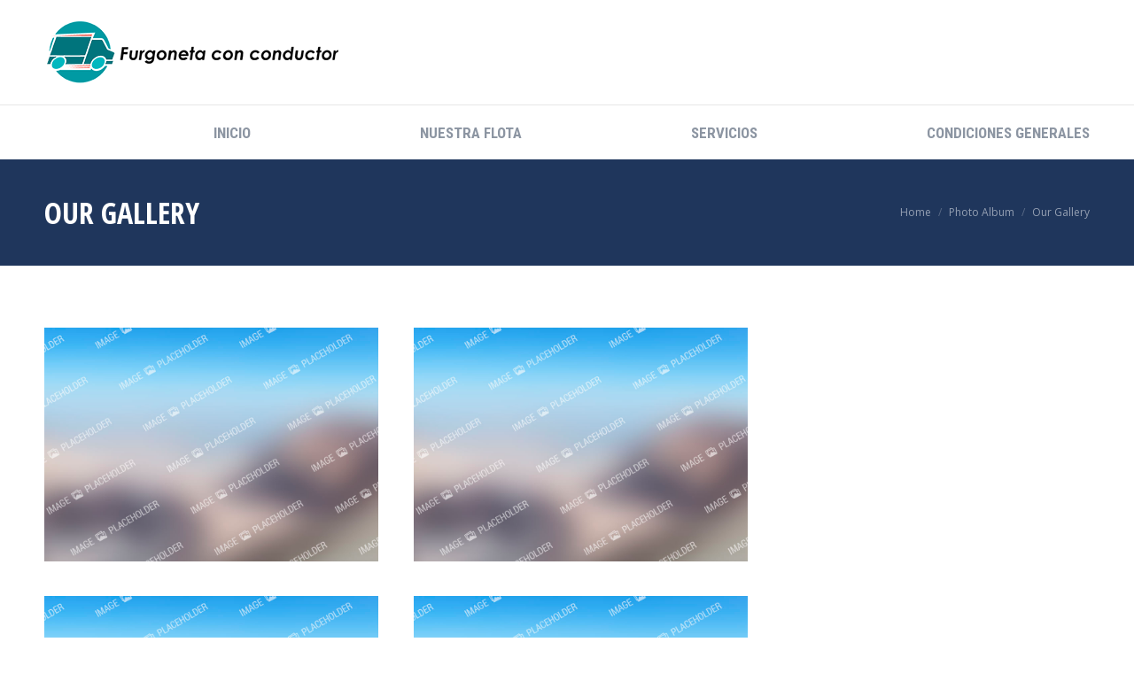

--- FILE ---
content_type: text/html; charset=UTF-8
request_url: https://www.furgonetaconconductor.com/dt_gallery/our-gallery/
body_size: 15374
content:
<!DOCTYPE html>
<!--[if !(IE 6) | !(IE 7) | !(IE 8)  ]><!-->
<html lang="es-CR" class="no-js">
<!--<![endif]-->
<head>
	<meta charset="UTF-8" />
		<meta name="viewport" content="width=device-width, initial-scale=1, maximum-scale=1, user-scalable=0">
		<meta name="theme-color" content="#f73333"/>	<link rel="profile" href="http://gmpg.org/xfn/11" />
	        <script type="text/javascript">
            if (/Android|webOS|iPhone|iPad|iPod|BlackBerry|IEMobile|Opera Mini/i.test(navigator.userAgent)) {
                var originalAddEventListener = EventTarget.prototype.addEventListener,
                    oldWidth = window.innerWidth;

                EventTarget.prototype.addEventListener = function (eventName, eventHandler, useCapture) {
                    if (eventName === "resize") {
                        originalAddEventListener.call(this, eventName, function (event) {
                            if (oldWidth === window.innerWidth) {
                                return;
                            }
                            else if (oldWidth !== window.innerWidth) {
                                oldWidth = window.innerWidth;
                            }
                            if (eventHandler.handleEvent) {
                                eventHandler.handleEvent.call(this, event);
                            }
                            else {
                                eventHandler.call(this, event);
                            };
                        }, useCapture);
                    }
                    else {
                        originalAddEventListener.call(this, eventName, eventHandler, useCapture);
                    };
                };
            };
        </script>
		<title>Our Gallery &#8211; Furgoneta con conductor</title>
<meta name='robots' content='max-image-preview:large' />
<link rel='dns-prefetch' href='//www.furgonetaconconductor.com' />
<link rel='dns-prefetch' href='//fonts.googleapis.com' />
<link rel="alternate" type="application/rss+xml" title="Furgoneta con conductor &raquo; Feed" href="https://www.furgonetaconconductor.com/feed/" />
<link rel="alternate" type="application/rss+xml" title="Furgoneta con conductor &raquo; RSS de los comentarios" href="https://www.furgonetaconconductor.com/comments/feed/" />
<link rel="alternate" type="application/rss+xml" title="Furgoneta con conductor &raquo; Our Gallery RSS de los comentarios" href="https://www.furgonetaconconductor.com/dt_gallery/our-gallery/feed/" />
<link rel="alternate" title="oEmbed (JSON)" type="application/json+oembed" href="https://www.furgonetaconconductor.com/wp-json/oembed/1.0/embed?url=https%3A%2F%2Fwww.furgonetaconconductor.com%2Fdt_gallery%2Four-gallery%2F" />
<link rel="alternate" title="oEmbed (XML)" type="text/xml+oembed" href="https://www.furgonetaconconductor.com/wp-json/oembed/1.0/embed?url=https%3A%2F%2Fwww.furgonetaconconductor.com%2Fdt_gallery%2Four-gallery%2F&#038;format=xml" />
<style id='wp-img-auto-sizes-contain-inline-css' type='text/css'>
img:is([sizes=auto i],[sizes^="auto," i]){contain-intrinsic-size:3000px 1500px}
/*# sourceURL=wp-img-auto-sizes-contain-inline-css */
</style>
<style id='wp-emoji-styles-inline-css' type='text/css'>

	img.wp-smiley, img.emoji {
		display: inline !important;
		border: none !important;
		box-shadow: none !important;
		height: 1em !important;
		width: 1em !important;
		margin: 0 0.07em !important;
		vertical-align: -0.1em !important;
		background: none !important;
		padding: 0 !important;
	}
/*# sourceURL=wp-emoji-styles-inline-css */
</style>
<style id='wp-block-library-inline-css' type='text/css'>
:root{--wp-block-synced-color:#7a00df;--wp-block-synced-color--rgb:122,0,223;--wp-bound-block-color:var(--wp-block-synced-color);--wp-editor-canvas-background:#ddd;--wp-admin-theme-color:#007cba;--wp-admin-theme-color--rgb:0,124,186;--wp-admin-theme-color-darker-10:#006ba1;--wp-admin-theme-color-darker-10--rgb:0,107,160.5;--wp-admin-theme-color-darker-20:#005a87;--wp-admin-theme-color-darker-20--rgb:0,90,135;--wp-admin-border-width-focus:2px}@media (min-resolution:192dpi){:root{--wp-admin-border-width-focus:1.5px}}.wp-element-button{cursor:pointer}:root .has-very-light-gray-background-color{background-color:#eee}:root .has-very-dark-gray-background-color{background-color:#313131}:root .has-very-light-gray-color{color:#eee}:root .has-very-dark-gray-color{color:#313131}:root .has-vivid-green-cyan-to-vivid-cyan-blue-gradient-background{background:linear-gradient(135deg,#00d084,#0693e3)}:root .has-purple-crush-gradient-background{background:linear-gradient(135deg,#34e2e4,#4721fb 50%,#ab1dfe)}:root .has-hazy-dawn-gradient-background{background:linear-gradient(135deg,#faaca8,#dad0ec)}:root .has-subdued-olive-gradient-background{background:linear-gradient(135deg,#fafae1,#67a671)}:root .has-atomic-cream-gradient-background{background:linear-gradient(135deg,#fdd79a,#004a59)}:root .has-nightshade-gradient-background{background:linear-gradient(135deg,#330968,#31cdcf)}:root .has-midnight-gradient-background{background:linear-gradient(135deg,#020381,#2874fc)}:root{--wp--preset--font-size--normal:16px;--wp--preset--font-size--huge:42px}.has-regular-font-size{font-size:1em}.has-larger-font-size{font-size:2.625em}.has-normal-font-size{font-size:var(--wp--preset--font-size--normal)}.has-huge-font-size{font-size:var(--wp--preset--font-size--huge)}.has-text-align-center{text-align:center}.has-text-align-left{text-align:left}.has-text-align-right{text-align:right}.has-fit-text{white-space:nowrap!important}#end-resizable-editor-section{display:none}.aligncenter{clear:both}.items-justified-left{justify-content:flex-start}.items-justified-center{justify-content:center}.items-justified-right{justify-content:flex-end}.items-justified-space-between{justify-content:space-between}.screen-reader-text{border:0;clip-path:inset(50%);height:1px;margin:-1px;overflow:hidden;padding:0;position:absolute;width:1px;word-wrap:normal!important}.screen-reader-text:focus{background-color:#ddd;clip-path:none;color:#444;display:block;font-size:1em;height:auto;left:5px;line-height:normal;padding:15px 23px 14px;text-decoration:none;top:5px;width:auto;z-index:100000}html :where(.has-border-color){border-style:solid}html :where([style*=border-top-color]){border-top-style:solid}html :where([style*=border-right-color]){border-right-style:solid}html :where([style*=border-bottom-color]){border-bottom-style:solid}html :where([style*=border-left-color]){border-left-style:solid}html :where([style*=border-width]){border-style:solid}html :where([style*=border-top-width]){border-top-style:solid}html :where([style*=border-right-width]){border-right-style:solid}html :where([style*=border-bottom-width]){border-bottom-style:solid}html :where([style*=border-left-width]){border-left-style:solid}html :where(img[class*=wp-image-]){height:auto;max-width:100%}:where(figure){margin:0 0 1em}html :where(.is-position-sticky){--wp-admin--admin-bar--position-offset:var(--wp-admin--admin-bar--height,0px)}@media screen and (max-width:600px){html :where(.is-position-sticky){--wp-admin--admin-bar--position-offset:0px}}

/*# sourceURL=wp-block-library-inline-css */
</style><style id='global-styles-inline-css' type='text/css'>
:root{--wp--preset--aspect-ratio--square: 1;--wp--preset--aspect-ratio--4-3: 4/3;--wp--preset--aspect-ratio--3-4: 3/4;--wp--preset--aspect-ratio--3-2: 3/2;--wp--preset--aspect-ratio--2-3: 2/3;--wp--preset--aspect-ratio--16-9: 16/9;--wp--preset--aspect-ratio--9-16: 9/16;--wp--preset--color--black: #000000;--wp--preset--color--cyan-bluish-gray: #abb8c3;--wp--preset--color--white: #FFF;--wp--preset--color--pale-pink: #f78da7;--wp--preset--color--vivid-red: #cf2e2e;--wp--preset--color--luminous-vivid-orange: #ff6900;--wp--preset--color--luminous-vivid-amber: #fcb900;--wp--preset--color--light-green-cyan: #7bdcb5;--wp--preset--color--vivid-green-cyan: #00d084;--wp--preset--color--pale-cyan-blue: #8ed1fc;--wp--preset--color--vivid-cyan-blue: #0693e3;--wp--preset--color--vivid-purple: #9b51e0;--wp--preset--color--accent: #f73333;--wp--preset--color--dark-gray: #111;--wp--preset--color--light-gray: #767676;--wp--preset--gradient--vivid-cyan-blue-to-vivid-purple: linear-gradient(135deg,rgb(6,147,227) 0%,rgb(155,81,224) 100%);--wp--preset--gradient--light-green-cyan-to-vivid-green-cyan: linear-gradient(135deg,rgb(122,220,180) 0%,rgb(0,208,130) 100%);--wp--preset--gradient--luminous-vivid-amber-to-luminous-vivid-orange: linear-gradient(135deg,rgb(252,185,0) 0%,rgb(255,105,0) 100%);--wp--preset--gradient--luminous-vivid-orange-to-vivid-red: linear-gradient(135deg,rgb(255,105,0) 0%,rgb(207,46,46) 100%);--wp--preset--gradient--very-light-gray-to-cyan-bluish-gray: linear-gradient(135deg,rgb(238,238,238) 0%,rgb(169,184,195) 100%);--wp--preset--gradient--cool-to-warm-spectrum: linear-gradient(135deg,rgb(74,234,220) 0%,rgb(151,120,209) 20%,rgb(207,42,186) 40%,rgb(238,44,130) 60%,rgb(251,105,98) 80%,rgb(254,248,76) 100%);--wp--preset--gradient--blush-light-purple: linear-gradient(135deg,rgb(255,206,236) 0%,rgb(152,150,240) 100%);--wp--preset--gradient--blush-bordeaux: linear-gradient(135deg,rgb(254,205,165) 0%,rgb(254,45,45) 50%,rgb(107,0,62) 100%);--wp--preset--gradient--luminous-dusk: linear-gradient(135deg,rgb(255,203,112) 0%,rgb(199,81,192) 50%,rgb(65,88,208) 100%);--wp--preset--gradient--pale-ocean: linear-gradient(135deg,rgb(255,245,203) 0%,rgb(182,227,212) 50%,rgb(51,167,181) 100%);--wp--preset--gradient--electric-grass: linear-gradient(135deg,rgb(202,248,128) 0%,rgb(113,206,126) 100%);--wp--preset--gradient--midnight: linear-gradient(135deg,rgb(2,3,129) 0%,rgb(40,116,252) 100%);--wp--preset--font-size--small: 13px;--wp--preset--font-size--medium: 20px;--wp--preset--font-size--large: 36px;--wp--preset--font-size--x-large: 42px;--wp--preset--spacing--20: 0.44rem;--wp--preset--spacing--30: 0.67rem;--wp--preset--spacing--40: 1rem;--wp--preset--spacing--50: 1.5rem;--wp--preset--spacing--60: 2.25rem;--wp--preset--spacing--70: 3.38rem;--wp--preset--spacing--80: 5.06rem;--wp--preset--shadow--natural: 6px 6px 9px rgba(0, 0, 0, 0.2);--wp--preset--shadow--deep: 12px 12px 50px rgba(0, 0, 0, 0.4);--wp--preset--shadow--sharp: 6px 6px 0px rgba(0, 0, 0, 0.2);--wp--preset--shadow--outlined: 6px 6px 0px -3px rgb(255, 255, 255), 6px 6px rgb(0, 0, 0);--wp--preset--shadow--crisp: 6px 6px 0px rgb(0, 0, 0);}:where(.is-layout-flex){gap: 0.5em;}:where(.is-layout-grid){gap: 0.5em;}body .is-layout-flex{display: flex;}.is-layout-flex{flex-wrap: wrap;align-items: center;}.is-layout-flex > :is(*, div){margin: 0;}body .is-layout-grid{display: grid;}.is-layout-grid > :is(*, div){margin: 0;}:where(.wp-block-columns.is-layout-flex){gap: 2em;}:where(.wp-block-columns.is-layout-grid){gap: 2em;}:where(.wp-block-post-template.is-layout-flex){gap: 1.25em;}:where(.wp-block-post-template.is-layout-grid){gap: 1.25em;}.has-black-color{color: var(--wp--preset--color--black) !important;}.has-cyan-bluish-gray-color{color: var(--wp--preset--color--cyan-bluish-gray) !important;}.has-white-color{color: var(--wp--preset--color--white) !important;}.has-pale-pink-color{color: var(--wp--preset--color--pale-pink) !important;}.has-vivid-red-color{color: var(--wp--preset--color--vivid-red) !important;}.has-luminous-vivid-orange-color{color: var(--wp--preset--color--luminous-vivid-orange) !important;}.has-luminous-vivid-amber-color{color: var(--wp--preset--color--luminous-vivid-amber) !important;}.has-light-green-cyan-color{color: var(--wp--preset--color--light-green-cyan) !important;}.has-vivid-green-cyan-color{color: var(--wp--preset--color--vivid-green-cyan) !important;}.has-pale-cyan-blue-color{color: var(--wp--preset--color--pale-cyan-blue) !important;}.has-vivid-cyan-blue-color{color: var(--wp--preset--color--vivid-cyan-blue) !important;}.has-vivid-purple-color{color: var(--wp--preset--color--vivid-purple) !important;}.has-black-background-color{background-color: var(--wp--preset--color--black) !important;}.has-cyan-bluish-gray-background-color{background-color: var(--wp--preset--color--cyan-bluish-gray) !important;}.has-white-background-color{background-color: var(--wp--preset--color--white) !important;}.has-pale-pink-background-color{background-color: var(--wp--preset--color--pale-pink) !important;}.has-vivid-red-background-color{background-color: var(--wp--preset--color--vivid-red) !important;}.has-luminous-vivid-orange-background-color{background-color: var(--wp--preset--color--luminous-vivid-orange) !important;}.has-luminous-vivid-amber-background-color{background-color: var(--wp--preset--color--luminous-vivid-amber) !important;}.has-light-green-cyan-background-color{background-color: var(--wp--preset--color--light-green-cyan) !important;}.has-vivid-green-cyan-background-color{background-color: var(--wp--preset--color--vivid-green-cyan) !important;}.has-pale-cyan-blue-background-color{background-color: var(--wp--preset--color--pale-cyan-blue) !important;}.has-vivid-cyan-blue-background-color{background-color: var(--wp--preset--color--vivid-cyan-blue) !important;}.has-vivid-purple-background-color{background-color: var(--wp--preset--color--vivid-purple) !important;}.has-black-border-color{border-color: var(--wp--preset--color--black) !important;}.has-cyan-bluish-gray-border-color{border-color: var(--wp--preset--color--cyan-bluish-gray) !important;}.has-white-border-color{border-color: var(--wp--preset--color--white) !important;}.has-pale-pink-border-color{border-color: var(--wp--preset--color--pale-pink) !important;}.has-vivid-red-border-color{border-color: var(--wp--preset--color--vivid-red) !important;}.has-luminous-vivid-orange-border-color{border-color: var(--wp--preset--color--luminous-vivid-orange) !important;}.has-luminous-vivid-amber-border-color{border-color: var(--wp--preset--color--luminous-vivid-amber) !important;}.has-light-green-cyan-border-color{border-color: var(--wp--preset--color--light-green-cyan) !important;}.has-vivid-green-cyan-border-color{border-color: var(--wp--preset--color--vivid-green-cyan) !important;}.has-pale-cyan-blue-border-color{border-color: var(--wp--preset--color--pale-cyan-blue) !important;}.has-vivid-cyan-blue-border-color{border-color: var(--wp--preset--color--vivid-cyan-blue) !important;}.has-vivid-purple-border-color{border-color: var(--wp--preset--color--vivid-purple) !important;}.has-vivid-cyan-blue-to-vivid-purple-gradient-background{background: var(--wp--preset--gradient--vivid-cyan-blue-to-vivid-purple) !important;}.has-light-green-cyan-to-vivid-green-cyan-gradient-background{background: var(--wp--preset--gradient--light-green-cyan-to-vivid-green-cyan) !important;}.has-luminous-vivid-amber-to-luminous-vivid-orange-gradient-background{background: var(--wp--preset--gradient--luminous-vivid-amber-to-luminous-vivid-orange) !important;}.has-luminous-vivid-orange-to-vivid-red-gradient-background{background: var(--wp--preset--gradient--luminous-vivid-orange-to-vivid-red) !important;}.has-very-light-gray-to-cyan-bluish-gray-gradient-background{background: var(--wp--preset--gradient--very-light-gray-to-cyan-bluish-gray) !important;}.has-cool-to-warm-spectrum-gradient-background{background: var(--wp--preset--gradient--cool-to-warm-spectrum) !important;}.has-blush-light-purple-gradient-background{background: var(--wp--preset--gradient--blush-light-purple) !important;}.has-blush-bordeaux-gradient-background{background: var(--wp--preset--gradient--blush-bordeaux) !important;}.has-luminous-dusk-gradient-background{background: var(--wp--preset--gradient--luminous-dusk) !important;}.has-pale-ocean-gradient-background{background: var(--wp--preset--gradient--pale-ocean) !important;}.has-electric-grass-gradient-background{background: var(--wp--preset--gradient--electric-grass) !important;}.has-midnight-gradient-background{background: var(--wp--preset--gradient--midnight) !important;}.has-small-font-size{font-size: var(--wp--preset--font-size--small) !important;}.has-medium-font-size{font-size: var(--wp--preset--font-size--medium) !important;}.has-large-font-size{font-size: var(--wp--preset--font-size--large) !important;}.has-x-large-font-size{font-size: var(--wp--preset--font-size--x-large) !important;}
/*# sourceURL=global-styles-inline-css */
</style>

<style id='classic-theme-styles-inline-css' type='text/css'>
/*! This file is auto-generated */
.wp-block-button__link{color:#fff;background-color:#32373c;border-radius:9999px;box-shadow:none;text-decoration:none;padding:calc(.667em + 2px) calc(1.333em + 2px);font-size:1.125em}.wp-block-file__button{background:#32373c;color:#fff;text-decoration:none}
/*# sourceURL=/wp-includes/css/classic-themes.min.css */
</style>
<link rel='stylesheet' id='rs-plugin-settings-css' href='https://www.furgonetaconconductor.com/wp-content/plugins/revslider/public/assets/css/rs6.css?ver=6.3.4' type='text/css' media='all' />
<style id='rs-plugin-settings-inline-css' type='text/css'>
#rs-demo-id {}
/*# sourceURL=rs-plugin-settings-inline-css */
</style>
<link rel='stylesheet' id='the7-wpbakery-css' href='https://www.furgonetaconconductor.com/wp-content/themes/dt-the7/css-lite/wpbakery.min.css?ver=9.5.2.2' type='text/css' media='all' />
<link rel='stylesheet' id='the7-Defaults-css' href='https://www.furgonetaconconductor.com/wp-content/uploads/smile_fonts/Defaults/Defaults.css?ver=6.9' type='text/css' media='all' />
<link rel='stylesheet' id='the7-icomoon-icomoonfree-16x16-css' href='https://www.furgonetaconconductor.com/wp-content/uploads/smile_fonts/icomoon-icomoonfree-16x16/icomoon-icomoonfree-16x16.css?ver=6.9' type='text/css' media='all' />
<link rel='stylesheet' id='the7-icomoon-numbers-32x32-css' href='https://www.furgonetaconconductor.com/wp-content/uploads/smile_fonts/icomoon-numbers-32x32/icomoon-numbers-32x32.css?ver=6.9' type='text/css' media='all' />
<link rel='stylesheet' id='dt-web-fonts-css' href='https://fonts.googleapis.com/css?family=Open+Sans+Condensed:300,400,600,700%7CRoboto+Condensed:400,600,700%7CRoboto:400,400italic,600,700%7COpen+Sans:400,600,700' type='text/css' media='all' />
<link rel='stylesheet' id='dt-main-css' href='https://www.furgonetaconconductor.com/wp-content/themes/dt-the7/css-lite/main.min.css?ver=9.5.2.2' type='text/css' media='all' />
<style id='dt-main-inline-css' type='text/css'>
body #load {
  display: block;
  height: 100%;
  overflow: hidden;
  position: fixed;
  width: 100%;
  z-index: 9901;
  opacity: 1;
  visibility: visible;
  transition: all .35s ease-out;
}
.load-wrap {
  width: 100%;
  height: 100%;
  background-position: center center;
  background-repeat: no-repeat;
  text-align: center;
}
.load-wrap > svg {
  position: absolute;
  top: 50%;
  left: 50%;
  transform: translate(-50%,-50%);
}
#load {
  background-color: #ffffff;
}
.uil-default rect:not(.bk) {
  fill: #f73333;
}
.uil-ring > path {
  fill: #f73333;
}
.ring-loader .circle {
  fill: #f73333;
}
.ring-loader .moving-circle {
  fill: #f73333;
}
.uil-hourglass .glass {
  stroke: #f73333;
}
.uil-hourglass .sand {
  fill: #f73333;
}
.spinner-loader .load-wrap {
  background-image: url("data:image/svg+xml,%3Csvg width='75px' height='75px' xmlns='http://www.w3.org/2000/svg' viewBox='0 0 100 100' preserveAspectRatio='xMidYMid' class='uil-default'%3E%3Crect x='0' y='0' width='100' height='100' fill='none' class='bk'%3E%3C/rect%3E%3Crect  x='46.5' y='40' width='7' height='20' rx='5' ry='5' fill='%23f73333' transform='rotate(0 50 50) translate(0 -30)'%3E  %3Canimate attributeName='opacity' from='1' to='0' dur='1s' begin='0s' repeatCount='indefinite'/%3E%3C/rect%3E%3Crect  x='46.5' y='40' width='7' height='20' rx='5' ry='5' fill='%23f73333' transform='rotate(30 50 50) translate(0 -30)'%3E  %3Canimate attributeName='opacity' from='1' to='0' dur='1s' begin='0.08333333333333333s' repeatCount='indefinite'/%3E%3C/rect%3E%3Crect  x='46.5' y='40' width='7' height='20' rx='5' ry='5' fill='%23f73333' transform='rotate(60 50 50) translate(0 -30)'%3E  %3Canimate attributeName='opacity' from='1' to='0' dur='1s' begin='0.16666666666666666s' repeatCount='indefinite'/%3E%3C/rect%3E%3Crect  x='46.5' y='40' width='7' height='20' rx='5' ry='5' fill='%23f73333' transform='rotate(90 50 50) translate(0 -30)'%3E  %3Canimate attributeName='opacity' from='1' to='0' dur='1s' begin='0.25s' repeatCount='indefinite'/%3E%3C/rect%3E%3Crect  x='46.5' y='40' width='7' height='20' rx='5' ry='5' fill='%23f73333' transform='rotate(120 50 50) translate(0 -30)'%3E  %3Canimate attributeName='opacity' from='1' to='0' dur='1s' begin='0.3333333333333333s' repeatCount='indefinite'/%3E%3C/rect%3E%3Crect  x='46.5' y='40' width='7' height='20' rx='5' ry='5' fill='%23f73333' transform='rotate(150 50 50) translate(0 -30)'%3E  %3Canimate attributeName='opacity' from='1' to='0' dur='1s' begin='0.4166666666666667s' repeatCount='indefinite'/%3E%3C/rect%3E%3Crect  x='46.5' y='40' width='7' height='20' rx='5' ry='5' fill='%23f73333' transform='rotate(180 50 50) translate(0 -30)'%3E  %3Canimate attributeName='opacity' from='1' to='0' dur='1s' begin='0.5s' repeatCount='indefinite'/%3E%3C/rect%3E%3Crect  x='46.5' y='40' width='7' height='20' rx='5' ry='5' fill='%23f73333' transform='rotate(210 50 50) translate(0 -30)'%3E  %3Canimate attributeName='opacity' from='1' to='0' dur='1s' begin='0.5833333333333334s' repeatCount='indefinite'/%3E%3C/rect%3E%3Crect  x='46.5' y='40' width='7' height='20' rx='5' ry='5' fill='%23f73333' transform='rotate(240 50 50) translate(0 -30)'%3E  %3Canimate attributeName='opacity' from='1' to='0' dur='1s' begin='0.6666666666666666s' repeatCount='indefinite'/%3E%3C/rect%3E%3Crect  x='46.5' y='40' width='7' height='20' rx='5' ry='5' fill='%23f73333' transform='rotate(270 50 50) translate(0 -30)'%3E  %3Canimate attributeName='opacity' from='1' to='0' dur='1s' begin='0.75s' repeatCount='indefinite'/%3E%3C/rect%3E%3Crect  x='46.5' y='40' width='7' height='20' rx='5' ry='5' fill='%23f73333' transform='rotate(300 50 50) translate(0 -30)'%3E  %3Canimate attributeName='opacity' from='1' to='0' dur='1s' begin='0.8333333333333334s' repeatCount='indefinite'/%3E%3C/rect%3E%3Crect  x='46.5' y='40' width='7' height='20' rx='5' ry='5' fill='%23f73333' transform='rotate(330 50 50) translate(0 -30)'%3E  %3Canimate attributeName='opacity' from='1' to='0' dur='1s' begin='0.9166666666666666s' repeatCount='indefinite'/%3E%3C/rect%3E%3C/svg%3E");
}
.ring-loader .load-wrap {
  background-image: url("data:image/svg+xml,%3Csvg xmlns='http://www.w3.org/2000/svg' viewBox='0 0 32 32' width='72' height='72' fill='%23f73333'%3E   %3Cpath opacity='.25' d='M16 0 A16 16 0 0 0 16 32 A16 16 0 0 0 16 0 M16 4 A12 12 0 0 1 16 28 A12 12 0 0 1 16 4'/%3E   %3Cpath d='M16 0 A16 16 0 0 1 32 16 L28 16 A12 12 0 0 0 16 4z'%3E     %3CanimateTransform attributeName='transform' type='rotate' from='0 16 16' to='360 16 16' dur='0.8s' repeatCount='indefinite' /%3E   %3C/path%3E %3C/svg%3E");
}
.hourglass-loader .load-wrap {
  background-image: url("data:image/svg+xml,%3Csvg xmlns='http://www.w3.org/2000/svg' viewBox='0 0 32 32' width='72' height='72' fill='%23f73333'%3E   %3Cpath transform='translate(2)' d='M0 12 V20 H4 V12z'%3E      %3Canimate attributeName='d' values='M0 12 V20 H4 V12z; M0 4 V28 H4 V4z; M0 12 V20 H4 V12z; M0 12 V20 H4 V12z' dur='1.2s' repeatCount='indefinite' begin='0' keytimes='0;.2;.5;1' keySplines='0.2 0.2 0.4 0.8;0.2 0.6 0.4 0.8;0.2 0.8 0.4 0.8' calcMode='spline'  /%3E   %3C/path%3E   %3Cpath transform='translate(8)' d='M0 12 V20 H4 V12z'%3E     %3Canimate attributeName='d' values='M0 12 V20 H4 V12z; M0 4 V28 H4 V4z; M0 12 V20 H4 V12z; M0 12 V20 H4 V12z' dur='1.2s' repeatCount='indefinite' begin='0.2' keytimes='0;.2;.5;1' keySplines='0.2 0.2 0.4 0.8;0.2 0.6 0.4 0.8;0.2 0.8 0.4 0.8' calcMode='spline'  /%3E   %3C/path%3E   %3Cpath transform='translate(14)' d='M0 12 V20 H4 V12z'%3E     %3Canimate attributeName='d' values='M0 12 V20 H4 V12z; M0 4 V28 H4 V4z; M0 12 V20 H4 V12z; M0 12 V20 H4 V12z' dur='1.2s' repeatCount='indefinite' begin='0.4' keytimes='0;.2;.5;1' keySplines='0.2 0.2 0.4 0.8;0.2 0.6 0.4 0.8;0.2 0.8 0.4 0.8' calcMode='spline' /%3E   %3C/path%3E   %3Cpath transform='translate(20)' d='M0 12 V20 H4 V12z'%3E     %3Canimate attributeName='d' values='M0 12 V20 H4 V12z; M0 4 V28 H4 V4z; M0 12 V20 H4 V12z; M0 12 V20 H4 V12z' dur='1.2s' repeatCount='indefinite' begin='0.6' keytimes='0;.2;.5;1' keySplines='0.2 0.2 0.4 0.8;0.2 0.6 0.4 0.8;0.2 0.8 0.4 0.8' calcMode='spline' /%3E   %3C/path%3E   %3Cpath transform='translate(26)' d='M0 12 V20 H4 V12z'%3E     %3Canimate attributeName='d' values='M0 12 V20 H4 V12z; M0 4 V28 H4 V4z; M0 12 V20 H4 V12z; M0 12 V20 H4 V12z' dur='1.2s' repeatCount='indefinite' begin='0.8' keytimes='0;.2;.5;1' keySplines='0.2 0.2 0.4 0.8;0.2 0.6 0.4 0.8;0.2 0.8 0.4 0.8' calcMode='spline' /%3E   %3C/path%3E %3C/svg%3E");
}

/*# sourceURL=dt-main-inline-css */
</style>
<link rel='stylesheet' id='the7-font-css' href='https://www.furgonetaconconductor.com/wp-content/themes/dt-the7/fonts/icomoon-the7-font/icomoon-the7-font.min.css?ver=9.5.2.2' type='text/css' media='all' />
<link rel='stylesheet' id='the7-awesome-fonts-css' href='https://www.furgonetaconconductor.com/wp-content/themes/dt-the7/fonts/FontAwesome/css/all.min.css?ver=9.5.2.2' type='text/css' media='all' />
<link rel='stylesheet' id='the7-awesome-fonts-back-css' href='https://www.furgonetaconconductor.com/wp-content/themes/dt-the7/fonts/FontAwesome/back-compat.min.css?ver=9.5.2.2' type='text/css' media='all' />
<link rel='stylesheet' id='the7-core-css' href='https://www.furgonetaconconductor.com/wp-content/plugins/dt-the7-core/assets/css/post-type.min.css?ver=2.5.5.1' type='text/css' media='all' />
<link rel='stylesheet' id='dt-custom-css' href='https://www.furgonetaconconductor.com/wp-content/uploads/the7-css/custom.css?ver=4f51ebfa0b3e' type='text/css' media='all' />
<link rel='stylesheet' id='dt-media-css' href='https://www.furgonetaconconductor.com/wp-content/uploads/the7-css/media.css?ver=4f51ebfa0b3e' type='text/css' media='all' />
<link rel='stylesheet' id='the7-mega-menu-css' href='https://www.furgonetaconconductor.com/wp-content/uploads/the7-css/mega-menu.css?ver=4f51ebfa0b3e' type='text/css' media='all' />
<link rel='stylesheet' id='the7-elements-albums-portfolio-css' href='https://www.furgonetaconconductor.com/wp-content/uploads/the7-css/the7-elements-albums-portfolio.css?ver=4f51ebfa0b3e' type='text/css' media='all' />
<link rel='stylesheet' id='the7-elements-css' href='https://www.furgonetaconconductor.com/wp-content/uploads/the7-css/post-type-dynamic.css?ver=4f51ebfa0b3e' type='text/css' media='all' />
<link rel='stylesheet' id='style-css' href='https://www.furgonetaconconductor.com/wp-content/themes/dt-the7/style.css?ver=9.5.2.2' type='text/css' media='all' />
<script type="text/javascript" src="https://www.furgonetaconconductor.com/wp-includes/js/jquery/jquery.min.js?ver=3.7.1" id="jquery-core-js"></script>
<script type="text/javascript" src="https://www.furgonetaconconductor.com/wp-includes/js/jquery/jquery-migrate.min.js?ver=3.4.1" id="jquery-migrate-js"></script>
<script type="text/javascript" src="https://www.furgonetaconconductor.com/wp-content/plugins/revslider/public/assets/js/rbtools.min.js?ver=6.3.4" id="tp-tools-js"></script>
<script type="text/javascript" src="https://www.furgonetaconconductor.com/wp-content/plugins/revslider/public/assets/js/rs6.min.js?ver=6.3.4" id="revmin-js"></script>
<script type="text/javascript" id="dt-above-fold-js-extra">
/* <![CDATA[ */
var dtLocal = {"themeUrl":"https://www.furgonetaconconductor.com/wp-content/themes/dt-the7","passText":"To view this protected post, enter the password below:","moreButtonText":{"loading":"Loading...","loadMore":"Load more"},"postID":"184","ajaxurl":"https://www.furgonetaconconductor.com/wp-admin/admin-ajax.php","REST":{"baseUrl":"https://www.furgonetaconconductor.com/wp-json/the7/v1","endpoints":{"sendMail":"/send-mail"}},"contactMessages":{"required":"One or more fields have an error. Please check and try again.","terms":"Please accept the privacy policy.","fillTheCaptchaError":"Please, fill the captcha."},"captchaSiteKey":"","ajaxNonce":"bb299cdb4b","pageData":"","themeSettings":{"smoothScroll":"off","lazyLoading":false,"accentColor":{"mode":"solid","color":"#f73333"},"desktopHeader":{"height":180},"ToggleCaptionEnabled":"disabled","ToggleCaption":"Navigation","floatingHeader":{"showAfter":240,"showMenu":true,"height":60,"logo":{"showLogo":true,"html":"\u003Cimg class=\" preload-me\" src=\"https://www.furgonetaconconductor.com/wp-content/uploads/2017/09/extra_mini_logo.png\" srcset=\"https://www.furgonetaconconductor.com/wp-content/uploads/2017/09/extra_mini_logo.png 332w, https://www.furgonetaconconductor.com/wp-content/uploads/2017/09/extra_mini_logo.png 332w\" width=\"332\" height=\"80\"   sizes=\"332px\" alt=\"Furgoneta con conductor\" /\u003E","url":"https://www.furgonetaconconductor.com/"}},"topLine":{"floatingTopLine":{"logo":{"showLogo":false,"html":""}}},"mobileHeader":{"firstSwitchPoint":990,"secondSwitchPoint":778,"firstSwitchPointHeight":90,"secondSwitchPointHeight":60,"mobileToggleCaptionEnabled":"disabled","mobileToggleCaption":"Menu"},"stickyMobileHeaderFirstSwitch":{"logo":{"html":"\u003Cimg class=\" preload-me\" src=\"https://www.furgonetaconconductor.com/wp-content/uploads/2017/09/extra_mini_logo.png\" srcset=\"https://www.furgonetaconconductor.com/wp-content/uploads/2017/09/extra_mini_logo.png 332w, https://www.furgonetaconconductor.com/wp-content/uploads/2017/09/extra_mini_logo.png 332w\" width=\"332\" height=\"80\"   sizes=\"332px\" alt=\"Furgoneta con conductor\" /\u003E"}},"stickyMobileHeaderSecondSwitch":{"logo":{"html":"\u003Cimg class=\" preload-me\" src=\"https://www.furgonetaconconductor.com/wp-content/uploads/2017/09/extra_mini_logo.png\" srcset=\"https://www.furgonetaconconductor.com/wp-content/uploads/2017/09/extra_mini_logo.png 332w, https://www.furgonetaconconductor.com/wp-content/uploads/2017/09/extra_mini_logo.png 332w\" width=\"332\" height=\"80\"   sizes=\"332px\" alt=\"Furgoneta con conductor\" /\u003E"}},"content":{"textColor":"#8c95a2","headerColor":"#2699a1"},"sidebar":{"switchPoint":990},"boxedWidth":"1340px","stripes":{"stripe1":{"textColor":"#dbdbdb","headerColor":"#ff9f1a"},"stripe2":{"textColor":"#333333","headerColor":"#203961"},"stripe3":{"textColor":"#000000","headerColor":"#203961"}}},"VCMobileScreenWidth":"768"};
var dtShare = {"shareButtonText":{"facebook":"Share on Facebook","twitter":"Tweet","pinterest":"Pin it","linkedin":"Share on Linkedin","whatsapp":"Share on Whatsapp"},"overlayOpacity":"85"};
//# sourceURL=dt-above-fold-js-extra
/* ]]> */
</script>
<script type="text/javascript" src="https://www.furgonetaconconductor.com/wp-content/themes/dt-the7/js-lite/above-the-fold.min.js?ver=9.5.2.2" id="dt-above-fold-js"></script>
<link rel="https://api.w.org/" href="https://www.furgonetaconconductor.com/wp-json/" /><link rel="alternate" title="JSON" type="application/json" href="https://www.furgonetaconconductor.com/wp-json/wp/v2/dt_gallery/184" /><link rel="EditURI" type="application/rsd+xml" title="RSD" href="https://www.furgonetaconconductor.com/xmlrpc.php?rsd" />
<meta name="generator" content="WordPress 6.9" />
<link rel="canonical" href="https://www.furgonetaconconductor.com/dt_gallery/our-gallery/" />
<link rel='shortlink' href='https://www.furgonetaconconductor.com/?p=184' />
<meta property="og:site_name" content="Furgoneta con conductor" />
<meta property="og:title" content="Our Gallery" />
<meta property="og:url" content="https://www.furgonetaconconductor.com/dt_gallery/our-gallery/" />
<meta property="og:type" content="article" />
<meta name="generator" content="Powered by WPBakery Page Builder - drag and drop page builder for WordPress."/>
<meta name="generator" content="Powered by Slider Revolution 6.3.4 - responsive, Mobile-Friendly Slider Plugin for WordPress with comfortable drag and drop interface." />
<script type="text/javascript">
document.addEventListener("DOMContentLoaded", function(event) { 
	var load = document.getElementById("load");
	if(!load.classList.contains('loader-removed')){
		var removeLoading = setTimeout(function() {
			load.className += " loader-removed";
		}, 300);
	}
});
</script>
		<link rel="icon" href="https://www.furgonetaconconductor.com/wp-content/uploads/2017/09/icono.png" type="image/png" sizes="16x16"/><link rel="icon" href="https://www.furgonetaconconductor.com/wp-content/uploads/2017/09/icono.png" type="image/png" sizes="32x32"/><script type="text/javascript">function setREVStartSize(e){
			//window.requestAnimationFrame(function() {				 
				window.RSIW = window.RSIW===undefined ? window.innerWidth : window.RSIW;	
				window.RSIH = window.RSIH===undefined ? window.innerHeight : window.RSIH;	
				try {								
					var pw = document.getElementById(e.c).parentNode.offsetWidth,
						newh;
					pw = pw===0 || isNaN(pw) ? window.RSIW : pw;
					e.tabw = e.tabw===undefined ? 0 : parseInt(e.tabw);
					e.thumbw = e.thumbw===undefined ? 0 : parseInt(e.thumbw);
					e.tabh = e.tabh===undefined ? 0 : parseInt(e.tabh);
					e.thumbh = e.thumbh===undefined ? 0 : parseInt(e.thumbh);
					e.tabhide = e.tabhide===undefined ? 0 : parseInt(e.tabhide);
					e.thumbhide = e.thumbhide===undefined ? 0 : parseInt(e.thumbhide);
					e.mh = e.mh===undefined || e.mh=="" || e.mh==="auto" ? 0 : parseInt(e.mh,0);		
					if(e.layout==="fullscreen" || e.l==="fullscreen") 						
						newh = Math.max(e.mh,window.RSIH);					
					else{					
						e.gw = Array.isArray(e.gw) ? e.gw : [e.gw];
						for (var i in e.rl) if (e.gw[i]===undefined || e.gw[i]===0) e.gw[i] = e.gw[i-1];					
						e.gh = e.el===undefined || e.el==="" || (Array.isArray(e.el) && e.el.length==0)? e.gh : e.el;
						e.gh = Array.isArray(e.gh) ? e.gh : [e.gh];
						for (var i in e.rl) if (e.gh[i]===undefined || e.gh[i]===0) e.gh[i] = e.gh[i-1];
											
						var nl = new Array(e.rl.length),
							ix = 0,						
							sl;					
						e.tabw = e.tabhide>=pw ? 0 : e.tabw;
						e.thumbw = e.thumbhide>=pw ? 0 : e.thumbw;
						e.tabh = e.tabhide>=pw ? 0 : e.tabh;
						e.thumbh = e.thumbhide>=pw ? 0 : e.thumbh;					
						for (var i in e.rl) nl[i] = e.rl[i]<window.RSIW ? 0 : e.rl[i];
						sl = nl[0];									
						for (var i in nl) if (sl>nl[i] && nl[i]>0) { sl = nl[i]; ix=i;}															
						var m = pw>(e.gw[ix]+e.tabw+e.thumbw) ? 1 : (pw-(e.tabw+e.thumbw)) / (e.gw[ix]);					
						newh =  (e.gh[ix] * m) + (e.tabh + e.thumbh);
					}				
					if(window.rs_init_css===undefined) window.rs_init_css = document.head.appendChild(document.createElement("style"));					
					document.getElementById(e.c).height = newh+"px";
					window.rs_init_css.innerHTML += "#"+e.c+"_wrapper { height: "+newh+"px }";				
				} catch(e){
					console.log("Failure at Presize of Slider:" + e)
				}					   
			//});
		  };</script>
<noscript><style> .wpb_animate_when_almost_visible { opacity: 1; }</style></noscript></head>
<body class="wp-singular dt_gallery-template-default single single-dt_gallery postid-184 wp-embed-responsive wp-theme-dt-the7 the7-core-ver-2.5.5.1 layout-masonry-grid description-on-hover dt-responsive-on right-mobile-menu-close-icon ouside-menu-close-icon mobile-hamburger-close-bg-enable mobile-hamburger-close-bg-hover-enable  fade-medium-mobile-menu-close-icon fade-medium-menu-close-icon srcset-enabled btn-flat custom-btn-color custom-btn-hover-color phantom-fade phantom-shadow-decoration phantom-main-logo-on floating-mobile-menu-icon top-header first-switch-logo-left first-switch-menu-right second-switch-logo-left second-switch-menu-right right-mobile-menu layzr-loading-on popup-message-style dt-fa-compatibility fullscreen-photo-scroller the7-ver-9.5.2.2 wpb-js-composer js-comp-ver-6.5.0 vc_responsive">
<!-- The7 9.5.2.2 -->
<div id="load" class="ring-loader">
	<div class="load-wrap"></div>
</div>
<div id="page" >
	<a class="skip-link screen-reader-text" href="#content">Skip to content</a>

<div class="masthead classic-header justify full-width-line surround shadow-mobile-header-decoration small-mobile-menu-icon mobile-menu-icon-bg-on mobile-menu-icon-hover-bg-on dt-parent-menu-clickable show-sub-menu-on-hover"  role="banner">

	<div class="top-bar top-bar-empty top-bar-line-hide">
	<div class="top-bar-bg" ></div>
	<div class="mini-widgets left-widgets"></div><div class="mini-widgets right-widgets"></div></div>

	<header class="header-bar">

		<div class="branding">
	<div id="site-title" class="assistive-text">Furgoneta con conductor</div>
	<div id="site-description" class="assistive-text">Alquiler de Furgonetas y Vehiculos con Conductor</div>
	<a class="same-logo" href="https://www.furgonetaconconductor.com/"><img class=" preload-me" src="https://www.furgonetaconconductor.com/wp-content/uploads/2017/09/extra_mini_logo.png" srcset="https://www.furgonetaconconductor.com/wp-content/uploads/2017/09/extra_mini_logo.png 332w, https://www.furgonetaconconductor.com/wp-content/uploads/2017/09/extra_mini_logo.png 332w" width="332" height="80"   sizes="332px" alt="Furgoneta con conductor" /></a><div class="mini-widgets"></div><div class="mini-widgets"></div></div>

		<nav class="navigation">

			<ul id="primary-menu" class="main-nav underline-decoration upwards-line level-arrows-on" role="menubar"><li class="menu-item menu-item-type-custom menu-item-object-custom menu-item-1767 first" role="presentation"><a href='#' data-level='1' role="menuitem"><span class="menu-item-text"><span class="menu-text">Inicio</span></span></a></li> <li class="menu-item menu-item-type-custom menu-item-object-custom menu-item-1766" role="presentation"><a href='#flota' data-level='1' role="menuitem"><span class="menu-item-text"><span class="menu-text">Nuestra Flota</span></span></a></li> <li class="menu-item menu-item-type-custom menu-item-object-custom menu-item-1768" role="presentation"><a href='#servicios' data-level='1' role="menuitem"><span class="menu-item-text"><span class="menu-text">Servicios</span></span></a></li> <li class="menu-item menu-item-type-custom menu-item-object-custom menu-item-1769" role="presentation"><a href='#condiciones' data-level='1' role="menuitem"><span class="menu-item-text"><span class="menu-text">Condiciones Generales</span></span></a></li> </ul>
			
		</nav>

	</header>

</div>
<div class="dt-mobile-header mobile-menu-show-divider">
	<div class="dt-close-mobile-menu-icon"><div class="close-line-wrap"><span class="close-line"></span><span class="close-line"></span><span class="close-line"></span></div></div>	<ul id="mobile-menu" class="mobile-main-nav" role="menubar">
		<li class="menu-item menu-item-type-custom menu-item-object-custom menu-item-1767 first" role="presentation"><a href='#' data-level='1' role="menuitem"><span class="menu-item-text"><span class="menu-text">Inicio</span></span></a></li> <li class="menu-item menu-item-type-custom menu-item-object-custom menu-item-1766" role="presentation"><a href='#flota' data-level='1' role="menuitem"><span class="menu-item-text"><span class="menu-text">Nuestra Flota</span></span></a></li> <li class="menu-item menu-item-type-custom menu-item-object-custom menu-item-1768" role="presentation"><a href='#servicios' data-level='1' role="menuitem"><span class="menu-item-text"><span class="menu-text">Servicios</span></span></a></li> <li class="menu-item menu-item-type-custom menu-item-object-custom menu-item-1769" role="presentation"><a href='#condiciones' data-level='1' role="menuitem"><span class="menu-item-text"><span class="menu-text">Condiciones Generales</span></span></a></li> 	</ul>
	<div class='mobile-mini-widgets-in-menu'></div>
</div>


		<div class="page-title title-left solid-bg page-title-responsive-enabled">
			<div class="wf-wrap">

				<div class="page-title-head hgroup"><h1 class="entry-title">Our Gallery</h1></div><div class="page-title-breadcrumbs"><div class="assistive-text">You are here:</div><ol class="breadcrumbs text-small" itemscope itemtype="https://schema.org/BreadcrumbList"><li itemprop="itemListElement" itemscope itemtype="https://schema.org/ListItem"><a itemprop="item" href="https://www.furgonetaconconductor.com/" title=""><span itemprop="name">Home</span></a><meta itemprop="position" content="1" /></li><li itemprop="itemListElement" itemscope itemtype="https://schema.org/ListItem"><a itemprop="item" href="https://www.furgonetaconconductor.com/dt_gallery/" title=""><span itemprop="name">Photo Album</span></a><meta itemprop="position" content="2" /></li><li class="current" itemprop="itemListElement" itemscope itemtype="https://schema.org/ListItem"><span itemprop="name">Our Gallery</span><meta itemprop="position" content="3" /></li></ol></div>			</div>
		</div>

		

<div id="main" class="sidebar-right sidebar-divider-off">

	
	<div class="main-gradient"></div>
	<div class="wf-wrap">
	<div class="wf-container-main">

	

			<div id="content" class="content" role="main">

				
<article id="post-184" class="project-post post-184 dt_gallery type-dt_gallery status-publish description-off">

	<div class="single-gallery-media"><div class="wf-container dt-gallery-container loading-effect-fade-in iso-container" data-padding="20px" data-cur-page="1" data-width="370px" data-columns="3"><div class="wf-cell iso-item" data-post-id="1240" data-date="2017-05-31T13:37:18+00:00" data-name="co-011">
<article class="post post-1240 attachment type-attachment status-inherit description-off">

	<figure class="rollover-project links-hovers-disabled">
	<a href="https://www.furgonetaconconductor.com/wp-content/uploads/2016/01/noimage-10.jpg" class="rollover rollover-zoom dt-pswp-item layzr-bg" title="co-011" data-dt-img-description=""  data-large_image_width="1000" data-large_image_height = "700" ><img class="preload-me iso-lazy-load" src="data:image/svg+xml,%3Csvg%20xmlns%3D&#39;http%3A%2F%2Fwww.w3.org%2F2000%2Fsvg&#39;%20viewBox%3D&#39;0%200%20650%20455&#39;%2F%3E" data-src="https://www.furgonetaconconductor.com/wp-content/uploads/2016/01/noimage-10-650x455.jpg" data-srcset="https://www.furgonetaconconductor.com/wp-content/uploads/2016/01/noimage-10-650x455.jpg 650w, https://www.furgonetaconconductor.com/wp-content/uploads/2016/01/noimage-10.jpg 1000w" alt="" width="650" height="455"  /></a>	</figure>
</article>

</div><div class="wf-cell iso-item" data-post-id="1586" data-date="2017-06-27T16:05:02+00:00" data-name="corp-team-004">
<article class="post post-1586 attachment type-attachment status-inherit description-off">

	<figure class="rollover-project links-hovers-disabled">
	<a href="https://www.furgonetaconconductor.com/wp-content/uploads/2016/01/noimage-14.jpg" class="rollover rollover-zoom dt-pswp-item layzr-bg" title="corp-team-004" data-dt-img-description=""  data-large_image_width="1000" data-large_image_height = "700" ><img class="preload-me iso-lazy-load" src="data:image/svg+xml,%3Csvg%20xmlns%3D&#39;http%3A%2F%2Fwww.w3.org%2F2000%2Fsvg&#39;%20viewBox%3D&#39;0%200%20650%20455&#39;%2F%3E" data-src="https://www.furgonetaconconductor.com/wp-content/uploads/2016/01/noimage-14-650x455.jpg" data-srcset="https://www.furgonetaconconductor.com/wp-content/uploads/2016/01/noimage-14-650x455.jpg 650w, https://www.furgonetaconconductor.com/wp-content/uploads/2016/01/noimage-14.jpg 1000w" alt="" width="650" height="455"  /></a>	</figure>
</article>

</div><div class="wf-cell iso-item" data-post-id="1232" data-date="2017-05-31T13:30:38+00:00" data-name="co-006">
<article class="post post-1232 attachment type-attachment status-inherit description-off">

	<figure class="rollover-project links-hovers-disabled">
	<a href="https://www.furgonetaconconductor.com/wp-content/uploads/2016/01/noimage-6.jpg" class="rollover rollover-zoom dt-pswp-item layzr-bg" title="co-006" data-dt-img-description=""  data-large_image_width="1000" data-large_image_height = "700" ><img class="preload-me iso-lazy-load" src="data:image/svg+xml,%3Csvg%20xmlns%3D&#39;http%3A%2F%2Fwww.w3.org%2F2000%2Fsvg&#39;%20viewBox%3D&#39;0%200%20650%20455&#39;%2F%3E" data-src="https://www.furgonetaconconductor.com/wp-content/uploads/2016/01/noimage-6-650x455.jpg" data-srcset="https://www.furgonetaconconductor.com/wp-content/uploads/2016/01/noimage-6-650x455.jpg 650w, https://www.furgonetaconconductor.com/wp-content/uploads/2016/01/noimage-6.jpg 1000w" alt="" width="650" height="455"  /></a>	</figure>
</article>

</div><div class="wf-cell iso-item" data-post-id="1157" data-date="2017-05-18T13:59:28+00:00" data-name="co-005">
<article class="post post-1157 attachment type-attachment status-inherit description-off">

	<figure class="rollover-project links-hovers-disabled">
	<a href="https://www.furgonetaconconductor.com/wp-content/uploads/2016/01/noimage-3.jpg" class="rollover rollover-zoom dt-pswp-item layzr-bg" title="co-005" data-dt-img-description=""  data-large_image_width="1000" data-large_image_height = "700" ><img class="preload-me iso-lazy-load" src="data:image/svg+xml,%3Csvg%20xmlns%3D&#39;http%3A%2F%2Fwww.w3.org%2F2000%2Fsvg&#39;%20viewBox%3D&#39;0%200%20650%20455&#39;%2F%3E" data-src="https://www.furgonetaconconductor.com/wp-content/uploads/2016/01/noimage-3-650x455.jpg" data-srcset="https://www.furgonetaconconductor.com/wp-content/uploads/2016/01/noimage-3-650x455.jpg 650w, https://www.furgonetaconconductor.com/wp-content/uploads/2016/01/noimage-3.jpg 1000w" alt="" width="650" height="455"  /></a>	</figure>
</article>

</div><div class="wf-cell iso-item" data-post-id="1584" data-date="2017-06-27T16:00:54+00:00" data-name="corp-team-002">
<article class="post post-1584 attachment type-attachment status-inherit description-off">

	<figure class="rollover-project links-hovers-disabled">
	<a href="https://www.furgonetaconconductor.com/wp-content/uploads/2016/01/noimage-12.jpg" class="rollover rollover-zoom dt-pswp-item layzr-bg" title="corp-team-002" data-dt-img-description=""  data-large_image_width="1000" data-large_image_height = "700" ><img class="preload-me iso-lazy-load" src="data:image/svg+xml,%3Csvg%20xmlns%3D&#39;http%3A%2F%2Fwww.w3.org%2F2000%2Fsvg&#39;%20viewBox%3D&#39;0%200%20650%20455&#39;%2F%3E" data-src="https://www.furgonetaconconductor.com/wp-content/uploads/2016/01/noimage-12-650x455.jpg" data-srcset="https://www.furgonetaconconductor.com/wp-content/uploads/2016/01/noimage-12-650x455.jpg 650w, https://www.furgonetaconconductor.com/wp-content/uploads/2016/01/noimage-12.jpg 1000w" alt="" width="650" height="455"  /></a>	</figure>
</article>

</div><div class="wf-cell iso-item" data-post-id="1141" data-date="2017-05-18T13:44:01+00:00" data-name="co-001">
<article class="post post-1141 attachment type-attachment status-inherit description-off">

	<figure class="rollover-project links-hovers-disabled">
	<a href="https://www.furgonetaconconductor.com/wp-content/uploads/2016/01/noimage.jpg" class="rollover rollover-zoom dt-pswp-item layzr-bg" title="co-001" data-dt-img-description=""  data-large_image_width="1000" data-large_image_height = "700" ><img class="preload-me iso-lazy-load" src="data:image/svg+xml,%3Csvg%20xmlns%3D&#39;http%3A%2F%2Fwww.w3.org%2F2000%2Fsvg&#39;%20viewBox%3D&#39;0%200%20650%20455&#39;%2F%3E" data-src="https://www.furgonetaconconductor.com/wp-content/uploads/2016/01/noimage-650x455.jpg" data-srcset="https://www.furgonetaconconductor.com/wp-content/uploads/2016/01/noimage-650x455.jpg 650w, https://www.furgonetaconconductor.com/wp-content/uploads/2016/01/noimage.jpg 1000w" alt="" width="650" height="455"  /></a>	</figure>
</article>

</div><div class="wf-cell iso-item" data-post-id="1587" data-date="2017-06-27T16:05:03+00:00" data-name="corp-team-005">
<article class="post post-1587 attachment type-attachment status-inherit description-off">

	<figure class="rollover-project links-hovers-disabled">
	<a href="https://www.furgonetaconconductor.com/wp-content/uploads/2016/01/noimage-15.jpg" class="rollover rollover-zoom dt-pswp-item layzr-bg" title="corp-team-005" data-dt-img-description=""  data-large_image_width="1000" data-large_image_height = "700" ><img class="preload-me iso-lazy-load" src="data:image/svg+xml,%3Csvg%20xmlns%3D&#39;http%3A%2F%2Fwww.w3.org%2F2000%2Fsvg&#39;%20viewBox%3D&#39;0%200%20650%20455&#39;%2F%3E" data-src="https://www.furgonetaconconductor.com/wp-content/uploads/2016/01/noimage-15-650x455.jpg" data-srcset="https://www.furgonetaconconductor.com/wp-content/uploads/2016/01/noimage-15-650x455.jpg 650w, https://www.furgonetaconconductor.com/wp-content/uploads/2016/01/noimage-15.jpg 1000w" alt="" width="650" height="455"  /></a>	</figure>
</article>

</div><div class="wf-cell iso-item" data-post-id="1591" data-date="2017-06-27T16:17:07+00:00" data-name="corp-team-007">
<article class="post post-1591 attachment type-attachment status-inherit description-off">

	<figure class="rollover-project links-hovers-disabled">
	<a href="https://www.furgonetaconconductor.com/wp-content/uploads/2017/06/noimage-1.jpg" class="rollover rollover-zoom dt-pswp-item layzr-bg" title="corp-team-007" data-dt-img-description=""  data-large_image_width="1000" data-large_image_height = "700" ><img class="preload-me iso-lazy-load" src="data:image/svg+xml,%3Csvg%20xmlns%3D&#39;http%3A%2F%2Fwww.w3.org%2F2000%2Fsvg&#39;%20viewBox%3D&#39;0%200%20650%20455&#39;%2F%3E" data-src="https://www.furgonetaconconductor.com/wp-content/uploads/2017/06/noimage-1-650x455.jpg" data-srcset="https://www.furgonetaconconductor.com/wp-content/uploads/2017/06/noimage-1-650x455.jpg 650w, https://www.furgonetaconconductor.com/wp-content/uploads/2017/06/noimage-1.jpg 1000w" alt="" width="650" height="455"  /></a>	</figure>
</article>

</div><div class="wf-cell iso-item" data-post-id="1234" data-date="2017-05-31T13:31:33+00:00" data-name="co-008">
<article class="post post-1234 attachment type-attachment status-inherit description-off">

	<figure class="rollover-project links-hovers-disabled">
	<a href="https://www.furgonetaconconductor.com/wp-content/uploads/2016/01/noimage-7.jpg" class="rollover rollover-zoom dt-pswp-item layzr-bg" title="co-008" data-dt-img-description=""  data-large_image_width="1000" data-large_image_height = "700" ><img class="preload-me iso-lazy-load" src="data:image/svg+xml,%3Csvg%20xmlns%3D&#39;http%3A%2F%2Fwww.w3.org%2F2000%2Fsvg&#39;%20viewBox%3D&#39;0%200%20650%20455&#39;%2F%3E" data-src="https://www.furgonetaconconductor.com/wp-content/uploads/2016/01/noimage-7-650x455.jpg" data-srcset="https://www.furgonetaconconductor.com/wp-content/uploads/2016/01/noimage-7-650x455.jpg 650w, https://www.furgonetaconconductor.com/wp-content/uploads/2016/01/noimage-7.jpg 1000w" alt="" width="650" height="455"  /></a>	</figure>
</article>

</div><div class="wf-cell iso-item" data-post-id="1166" data-date="2017-05-18T16:10:20+00:00" data-name="co-sl-003">
<article class="post post-1166 attachment type-attachment status-inherit description-off">

	<figure class="rollover-project links-hovers-disabled">
	<a href="https://www.furgonetaconconductor.com/wp-content/uploads/2017/05/noimage-3.jpg" class="rollover rollover-zoom dt-pswp-item layzr-bg" title="co-sl-003" data-dt-img-description=""  data-large_image_width="1000" data-large_image_height = "700" ><img class="preload-me iso-lazy-load" src="data:image/svg+xml,%3Csvg%20xmlns%3D&#39;http%3A%2F%2Fwww.w3.org%2F2000%2Fsvg&#39;%20viewBox%3D&#39;0%200%20650%20455&#39;%2F%3E" data-src="https://www.furgonetaconconductor.com/wp-content/uploads/2017/05/noimage-3-650x455.jpg" data-srcset="https://www.furgonetaconconductor.com/wp-content/uploads/2017/05/noimage-3-650x455.jpg 650w, https://www.furgonetaconconductor.com/wp-content/uploads/2017/05/noimage-3.jpg 1000w" alt="" width="650" height="455"  /></a>	</figure>
</article>

</div><div class="wf-cell iso-item" data-post-id="1582" data-date="2017-06-27T15:57:39+00:00" data-name="corp-team-001">
<article class="post post-1582 attachment type-attachment status-inherit description-off">

	<figure class="rollover-project links-hovers-disabled">
	<a href="https://www.furgonetaconconductor.com/wp-content/uploads/2016/01/noimage-11.jpg" class="rollover rollover-zoom dt-pswp-item layzr-bg" title="corp-team-001" data-dt-img-description=""  data-large_image_width="1000" data-large_image_height = "700" ><img class="preload-me iso-lazy-load" src="data:image/svg+xml,%3Csvg%20xmlns%3D&#39;http%3A%2F%2Fwww.w3.org%2F2000%2Fsvg&#39;%20viewBox%3D&#39;0%200%20650%20455&#39;%2F%3E" data-src="https://www.furgonetaconconductor.com/wp-content/uploads/2016/01/noimage-11-650x455.jpg" data-srcset="https://www.furgonetaconconductor.com/wp-content/uploads/2016/01/noimage-11-650x455.jpg 650w, https://www.furgonetaconconductor.com/wp-content/uploads/2016/01/noimage-11.jpg 1000w" alt="" width="650" height="455"  /></a>	</figure>
</article>

</div><div class="wf-cell iso-item" data-post-id="1207" data-date="2017-05-19T10:29:01+00:00" data-name="team-corp-001">
<article class="post post-1207 attachment type-attachment status-inherit description-off">

	<figure class="rollover-project links-hovers-disabled">
	<a href="https://www.furgonetaconconductor.com/wp-content/uploads/2016/01/noimage-4.jpg" class="rollover rollover-zoom dt-pswp-item layzr-bg" title="team-corp-001" data-dt-img-description=""  data-large_image_width="1000" data-large_image_height = "700" ><img class="preload-me iso-lazy-load" src="data:image/svg+xml,%3Csvg%20xmlns%3D&#39;http%3A%2F%2Fwww.w3.org%2F2000%2Fsvg&#39;%20viewBox%3D&#39;0%200%20650%20455&#39;%2F%3E" data-src="https://www.furgonetaconconductor.com/wp-content/uploads/2016/01/noimage-4-650x455.jpg" data-srcset="https://www.furgonetaconconductor.com/wp-content/uploads/2016/01/noimage-4-650x455.jpg 650w, https://www.furgonetaconconductor.com/wp-content/uploads/2016/01/noimage-4.jpg 1000w" alt="" width="650" height="455"  /></a>	</figure>
</article>

</div><div class="wf-cell iso-item" data-post-id="1209" data-date="2017-05-19T10:31:29+00:00" data-name="team-corp-002">
<article class="post post-1209 attachment type-attachment status-inherit description-off">

	<figure class="rollover-project links-hovers-disabled">
	<a href="https://www.furgonetaconconductor.com/wp-content/uploads/2016/01/noimage-5.jpg" class="rollover rollover-zoom dt-pswp-item layzr-bg" title="team-corp-002" data-dt-img-description=""  data-large_image_width="1000" data-large_image_height = "700" ><img class="preload-me iso-lazy-load" src="data:image/svg+xml,%3Csvg%20xmlns%3D&#39;http%3A%2F%2Fwww.w3.org%2F2000%2Fsvg&#39;%20viewBox%3D&#39;0%200%20650%20455&#39;%2F%3E" data-src="https://www.furgonetaconconductor.com/wp-content/uploads/2016/01/noimage-5-650x455.jpg" data-srcset="https://www.furgonetaconconductor.com/wp-content/uploads/2016/01/noimage-5-650x455.jpg 650w, https://www.furgonetaconconductor.com/wp-content/uploads/2016/01/noimage-5.jpg 1000w" alt="" width="650" height="455"  /></a>	</figure>
</article>

</div><div class="wf-cell iso-item" data-post-id="1589" data-date="2017-06-27T16:14:48+00:00" data-name="corp-team-006">
<article class="post post-1589 attachment type-attachment status-inherit description-off">

	<figure class="rollover-project links-hovers-disabled">
	<a href="https://www.furgonetaconconductor.com/wp-content/uploads/2017/06/noimage.jpg" class="rollover rollover-zoom dt-pswp-item layzr-bg" title="corp-team-006" data-dt-img-description=""  data-large_image_width="1000" data-large_image_height = "700" ><img class="preload-me iso-lazy-load" src="data:image/svg+xml,%3Csvg%20xmlns%3D&#39;http%3A%2F%2Fwww.w3.org%2F2000%2Fsvg&#39;%20viewBox%3D&#39;0%200%20650%20455&#39;%2F%3E" data-src="https://www.furgonetaconconductor.com/wp-content/uploads/2017/06/noimage-650x455.jpg" data-srcset="https://www.furgonetaconconductor.com/wp-content/uploads/2017/06/noimage-650x455.jpg 650w, https://www.furgonetaconconductor.com/wp-content/uploads/2017/06/noimage.jpg 1000w" alt="" width="650" height="455"  /></a>	</figure>
</article>

</div><div class="wf-cell iso-item" data-post-id="1585" data-date="2017-06-27T16:00:55+00:00" data-name="corp-team-003">
<article class="post post-1585 attachment type-attachment status-inherit description-off">

	<figure class="rollover-project links-hovers-disabled">
	<a href="https://www.furgonetaconconductor.com/wp-content/uploads/2016/01/noimage-13.jpg" class="rollover rollover-zoom dt-pswp-item layzr-bg" title="corp-team-003" data-dt-img-description=""  data-large_image_width="1000" data-large_image_height = "700" ><img class="preload-me iso-lazy-load" src="data:image/svg+xml,%3Csvg%20xmlns%3D&#39;http%3A%2F%2Fwww.w3.org%2F2000%2Fsvg&#39;%20viewBox%3D&#39;0%200%20650%20455&#39;%2F%3E" data-src="https://www.furgonetaconconductor.com/wp-content/uploads/2016/01/noimage-13-650x455.jpg" data-srcset="https://www.furgonetaconconductor.com/wp-content/uploads/2016/01/noimage-13-650x455.jpg 650w, https://www.furgonetaconconductor.com/wp-content/uploads/2016/01/noimage-13.jpg 1000w" alt="" width="650" height="455"  /></a>	</figure>
</article>

</div><div class="wf-cell iso-item" data-post-id="1236" data-date="2017-05-31T13:33:52+00:00" data-name="co-009">
<article class="post post-1236 attachment type-attachment status-inherit description-off">

	<figure class="rollover-project links-hovers-disabled">
	<a href="https://www.furgonetaconconductor.com/wp-content/uploads/2016/01/noimage-8.jpg" class="rollover rollover-zoom dt-pswp-item layzr-bg" title="co-009" data-dt-img-description=""  data-large_image_width="1000" data-large_image_height = "700" ><img class="preload-me iso-lazy-load" src="data:image/svg+xml,%3Csvg%20xmlns%3D&#39;http%3A%2F%2Fwww.w3.org%2F2000%2Fsvg&#39;%20viewBox%3D&#39;0%200%20650%20455&#39;%2F%3E" data-src="https://www.furgonetaconconductor.com/wp-content/uploads/2016/01/noimage-8-650x455.jpg" data-srcset="https://www.furgonetaconconductor.com/wp-content/uploads/2016/01/noimage-8-650x455.jpg 650w, https://www.furgonetaconconductor.com/wp-content/uploads/2016/01/noimage-8.jpg 1000w" alt="" width="650" height="455"  /></a>	</figure>
</article>

</div><div class="wf-cell iso-item" data-post-id="1238" data-date="2017-05-31T13:35:13+00:00" data-name="co-010">
<article class="post post-1238 attachment type-attachment status-inherit description-off">

	<figure class="rollover-project links-hovers-disabled">
	<a href="https://www.furgonetaconconductor.com/wp-content/uploads/2016/01/noimage-9.jpg" class="rollover rollover-zoom dt-pswp-item layzr-bg" title="co-010" data-dt-img-description=""  data-large_image_width="1000" data-large_image_height = "700" ><img class="preload-me iso-lazy-load" src="data:image/svg+xml,%3Csvg%20xmlns%3D&#39;http%3A%2F%2Fwww.w3.org%2F2000%2Fsvg&#39;%20viewBox%3D&#39;0%200%20650%20455&#39;%2F%3E" data-src="https://www.furgonetaconconductor.com/wp-content/uploads/2016/01/noimage-9-650x455.jpg" data-srcset="https://www.furgonetaconconductor.com/wp-content/uploads/2016/01/noimage-9-650x455.jpg 650w, https://www.furgonetaconconductor.com/wp-content/uploads/2016/01/noimage-9.jpg 1000w" alt="" width="650" height="455"  /></a>	</figure>
</article>

</div></div></div><div class="post-meta wf-mobile-collapsed"><div class="entry-meta portfolio-categories"><a href="javascript:void(0);" title="2:37 pm" class="data-link" rel="bookmark"><time class="entry-date updated" datetime="2016-01-30T14:37:11+00:00">30 enero, 2016</time></a></div></div><nav class="navigation post-navigation" role="navigation"><h2 class="screen-reader-text">Album navigation</h2><div class="nav-links"><span class="nav-previous disabled"></span><span class="nav-next disabled"></span></div></nav>
</article>

	<div id="comments" class="comments-area">

	
		
		<div id="respond" class="comment-respond">
		<h3 id="reply-title" class="comment-reply-title">Deja un comentario <small><a rel="nofollow" id="cancel-comment-reply-link" href="/dt_gallery/our-gallery/#respond" style="display:none;">Cancelar respuesta</a></small></h3><form action="https://www.furgonetaconconductor.com/wp-comments-post.php" method="post" id="commentform" class="comment-form"><p class="comment-notes text-small">Your email address will not be published. Required fields are marked <span class="required">*</span></p><p class="comment-form-comment"><label class="assistive-text" for="comment">Comment</label><textarea id="comment" placeholder="Comment" name="comment" cols="45" rows="8" aria-required="true"></textarea></p><div class="form-fields"><span class="comment-form-author"><label class="assistive-text" for="author">Name &#42;</label><input id="author" name="author" type="text" placeholder="Name&#42;" value="" size="30" aria-required="true" /></span>
<span class="comment-form-email"><label class="assistive-text" for="email">Email &#42;</label><input id="email" name="email" type="text" placeholder="Email&#42;" value="" size="30" aria-required="true" /></span>
<span class="comment-form-url"><label class="assistive-text" for="url">Website</label><input id="url" name="url" type="text" placeholder="Website" value="" size="30" /></span></div>
<p class="comment-form-cookies-consent"><input id="wp-comment-cookies-consent" name="wp-comment-cookies-consent" type="checkbox" value="yes"  /><label for="wp-comment-cookies-consent">Save my name, email, and website in this browser for the next time I comment.</label></p>
<p class="form-submit"><input name="submit" type="submit" id="submit" class="submit" value="Publicar comentario" /> <a href="javascript:void(0);" class="dt-btn dt-btn-m"><span>Post comment</span></a><input type='hidden' name='comment_post_ID' value='184' id='comment_post_ID' />
<input type='hidden' name='comment_parent' id='comment_parent' value='0' />
</p><p style="display: none;"><input type="hidden" id="akismet_comment_nonce" name="akismet_comment_nonce" value="d882671ec5" /></p><p style="display: none !important;" class="akismet-fields-container" data-prefix="ak_"><label>&#916;<textarea name="ak_hp_textarea" cols="45" rows="8" maxlength="100"></textarea></label><input type="hidden" id="ak_js_1" name="ak_js" value="30"/><script>document.getElementById( "ak_js_1" ).setAttribute( "value", ( new Date() ).getTime() );</script></p></form>	</div><!-- #respond -->
	<p class="akismet_comment_form_privacy_notice">This site uses Akismet to reduce spam. <a href="https://akismet.com/privacy/" target="_blank" rel="nofollow noopener">Learn how your comment data is processed.</a></p>
	</div><!-- #comments .comments-area -->

			</div><!-- #content -->

			
			</div><!-- .wf-container -->
		</div><!-- .wf-wrap -->

	
	</div><!-- #main -->

	

	
	<!-- !Footer -->
	<footer id="footer" class="footer solid-bg">

		
<!-- !Bottom-bar -->
<div id="bottom-bar" class="full-width-line logo-left" role="contentinfo">
    <div class="wf-wrap">
        <div class="wf-container-bottom">

			
                <div class="wf-float-left">

					© 2021 Todos los derechos reservados. Creado y diseñado por <a href="https://dacoto.com" target="_blank">dacoto.com</a>
                </div>

			
            <div class="wf-float-right">

				<div class="mini-nav"><ul id="bottom-menu" role="menubar"><li class="menu-item menu-item-type-custom menu-item-object-custom menu-item-1767 first" role="presentation"><a href='#' data-level='1' role="menuitem"><span class="menu-item-text"><span class="menu-text">Inicio</span></span></a></li> <li class="menu-item menu-item-type-custom menu-item-object-custom menu-item-1766" role="presentation"><a href='#flota' data-level='1' role="menuitem"><span class="menu-item-text"><span class="menu-text">Nuestra Flota</span></span></a></li> <li class="menu-item menu-item-type-custom menu-item-object-custom menu-item-1768" role="presentation"><a href='#servicios' data-level='1' role="menuitem"><span class="menu-item-text"><span class="menu-text">Servicios</span></span></a></li> <li class="menu-item menu-item-type-custom menu-item-object-custom menu-item-1769" role="presentation"><a href='#condiciones' data-level='1' role="menuitem"><span class="menu-item-text"><span class="menu-text">Condiciones Generales</span></span></a></li> </ul><div class="menu-select"><span class="customSelect1"><span class="customSelectInner">Menú Primario</span></span></div></div>
            </div>

        </div><!-- .wf-container-bottom -->
    </div><!-- .wf-wrap -->
</div><!-- #bottom-bar -->
	</footer><!-- #footer -->


	<a href="#" class="scroll-top"><span class="screen-reader-text">Go to Top</span></a>

</div><!-- #page -->

<script type="speculationrules">
{"prefetch":[{"source":"document","where":{"and":[{"href_matches":"/*"},{"not":{"href_matches":["/wp-*.php","/wp-admin/*","/wp-content/uploads/*","/wp-content/*","/wp-content/plugins/*","/wp-content/themes/dt-the7/*","/*\\?(.+)"]}},{"not":{"selector_matches":"a[rel~=\"nofollow\"]"}},{"not":{"selector_matches":".no-prefetch, .no-prefetch a"}}]},"eagerness":"conservative"}]}
</script>
<script type="text/javascript" src="https://www.furgonetaconconductor.com/wp-content/themes/dt-the7/js-lite/main.min.js?ver=9.5.2.2" id="dt-main-js"></script>
<script type="text/javascript" src="https://www.furgonetaconconductor.com/wp-includes/js/comment-reply.min.js?ver=6.9" id="comment-reply-js" async="async" data-wp-strategy="async" fetchpriority="low"></script>
<script type="text/javascript" src="https://www.furgonetaconconductor.com/wp-content/plugins/dt-the7-core/assets/js/post-type.min.js?ver=2.5.5.1" id="the7-core-js"></script>
<script defer type="text/javascript" src="https://www.furgonetaconconductor.com/wp-content/plugins/akismet/_inc/akismet-frontend.js?ver=1763005156" id="akismet-frontend-js"></script>
<script id="wp-emoji-settings" type="application/json">
{"baseUrl":"https://s.w.org/images/core/emoji/17.0.2/72x72/","ext":".png","svgUrl":"https://s.w.org/images/core/emoji/17.0.2/svg/","svgExt":".svg","source":{"concatemoji":"https://www.furgonetaconconductor.com/wp-includes/js/wp-emoji-release.min.js?ver=6.9"}}
</script>
<script type="module">
/* <![CDATA[ */
/*! This file is auto-generated */
const a=JSON.parse(document.getElementById("wp-emoji-settings").textContent),o=(window._wpemojiSettings=a,"wpEmojiSettingsSupports"),s=["flag","emoji"];function i(e){try{var t={supportTests:e,timestamp:(new Date).valueOf()};sessionStorage.setItem(o,JSON.stringify(t))}catch(e){}}function c(e,t,n){e.clearRect(0,0,e.canvas.width,e.canvas.height),e.fillText(t,0,0);t=new Uint32Array(e.getImageData(0,0,e.canvas.width,e.canvas.height).data);e.clearRect(0,0,e.canvas.width,e.canvas.height),e.fillText(n,0,0);const a=new Uint32Array(e.getImageData(0,0,e.canvas.width,e.canvas.height).data);return t.every((e,t)=>e===a[t])}function p(e,t){e.clearRect(0,0,e.canvas.width,e.canvas.height),e.fillText(t,0,0);var n=e.getImageData(16,16,1,1);for(let e=0;e<n.data.length;e++)if(0!==n.data[e])return!1;return!0}function u(e,t,n,a){switch(t){case"flag":return n(e,"\ud83c\udff3\ufe0f\u200d\u26a7\ufe0f","\ud83c\udff3\ufe0f\u200b\u26a7\ufe0f")?!1:!n(e,"\ud83c\udde8\ud83c\uddf6","\ud83c\udde8\u200b\ud83c\uddf6")&&!n(e,"\ud83c\udff4\udb40\udc67\udb40\udc62\udb40\udc65\udb40\udc6e\udb40\udc67\udb40\udc7f","\ud83c\udff4\u200b\udb40\udc67\u200b\udb40\udc62\u200b\udb40\udc65\u200b\udb40\udc6e\u200b\udb40\udc67\u200b\udb40\udc7f");case"emoji":return!a(e,"\ud83e\u1fac8")}return!1}function f(e,t,n,a){let r;const o=(r="undefined"!=typeof WorkerGlobalScope&&self instanceof WorkerGlobalScope?new OffscreenCanvas(300,150):document.createElement("canvas")).getContext("2d",{willReadFrequently:!0}),s=(o.textBaseline="top",o.font="600 32px Arial",{});return e.forEach(e=>{s[e]=t(o,e,n,a)}),s}function r(e){var t=document.createElement("script");t.src=e,t.defer=!0,document.head.appendChild(t)}a.supports={everything:!0,everythingExceptFlag:!0},new Promise(t=>{let n=function(){try{var e=JSON.parse(sessionStorage.getItem(o));if("object"==typeof e&&"number"==typeof e.timestamp&&(new Date).valueOf()<e.timestamp+604800&&"object"==typeof e.supportTests)return e.supportTests}catch(e){}return null}();if(!n){if("undefined"!=typeof Worker&&"undefined"!=typeof OffscreenCanvas&&"undefined"!=typeof URL&&URL.createObjectURL&&"undefined"!=typeof Blob)try{var e="postMessage("+f.toString()+"("+[JSON.stringify(s),u.toString(),c.toString(),p.toString()].join(",")+"));",a=new Blob([e],{type:"text/javascript"});const r=new Worker(URL.createObjectURL(a),{name:"wpTestEmojiSupports"});return void(r.onmessage=e=>{i(n=e.data),r.terminate(),t(n)})}catch(e){}i(n=f(s,u,c,p))}t(n)}).then(e=>{for(const n in e)a.supports[n]=e[n],a.supports.everything=a.supports.everything&&a.supports[n],"flag"!==n&&(a.supports.everythingExceptFlag=a.supports.everythingExceptFlag&&a.supports[n]);var t;a.supports.everythingExceptFlag=a.supports.everythingExceptFlag&&!a.supports.flag,a.supports.everything||((t=a.source||{}).concatemoji?r(t.concatemoji):t.wpemoji&&t.twemoji&&(r(t.twemoji),r(t.wpemoji)))});
//# sourceURL=https://www.furgonetaconconductor.com/wp-includes/js/wp-emoji-loader.min.js
/* ]]> */
</script>

<div class="pswp" tabindex="-1" role="dialog" aria-hidden="true">
	<div class="pswp__bg"></div>
	<div class="pswp__scroll-wrap">
		<div class="pswp__container">
			<div class="pswp__item"></div>
			<div class="pswp__item"></div>
			<div class="pswp__item"></div>
		</div>
		<div class="pswp__ui pswp__ui--hidden">
			<div class="pswp__top-bar">
				<div class="pswp__counter"></div>
				<button class="pswp__button pswp__button--close" title="Close (Esc)" aria-label="Close (Esc)"></button>
				<button class="pswp__button pswp__button--share" title="Share" aria-label="Share"></button>
				<button class="pswp__button pswp__button--fs" title="Toggle fullscreen" aria-label="Toggle fullscreen"></button>
				<button class="pswp__button pswp__button--zoom" title="Zoom in/out" aria-label="Zoom in/out"></button>
				<div class="pswp__preloader">
					<div class="pswp__preloader__icn">
						<div class="pswp__preloader__cut">
							<div class="pswp__preloader__donut"></div>
						</div>
					</div>
				</div>
			</div>
			<div class="pswp__share-modal pswp__share-modal--hidden pswp__single-tap">
				<div class="pswp__share-tooltip"></div> 
			</div>
			<button class="pswp__button pswp__button--arrow--left" title="Previous (arrow left)" aria-label="Previous (arrow left)">
			</button>
			<button class="pswp__button pswp__button--arrow--right" title="Next (arrow right)" aria-label="Next (arrow right)">
			</button>
			<div class="pswp__caption">
				<div class="pswp__caption__center"></div>
			</div>
		</div>
	</div>
</div>
</body>
</html>
